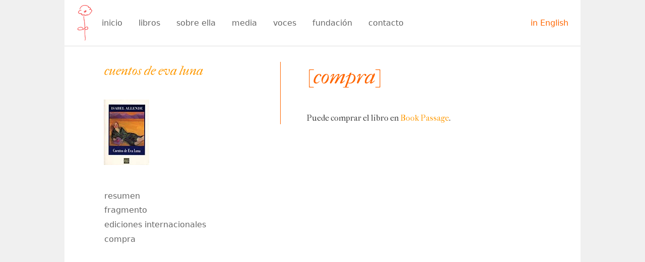

--- FILE ---
content_type: text/html; charset=UTF-8
request_url: https://isabelallende.com/es/book/stories/purchase
body_size: 17667
content:
<!doctype html><html class="no-js wf-loading" lang="en"><head>
<meta charset="utf-8"/><meta http-equiv="X-UA-Compatible" content="IE=edge"/><meta name="viewport" content="width=device-width, initial-scale=1, shrink-to-fit=no"/><link rel="shortcut icon" href="/favicon.ico" type="image/x-icon"/><link rel="icon" href="/favicon.ico" type="image/x-icon"/><title>Isabel Allende - Cuentos de eva luna</title>
<link rel="stylesheet" href="https://cdnjs.cloudflare.com/ajax/libs/font-awesome/4.7.0/css/font-awesome.min.css" />
<link rel="stylesheet" href="https://cdnjs.cloudflare.com/ajax/libs/fullcalendar/3.2.0/fullcalendar.min.css" />
<link rel="stylesheet" href="https://cdnjs.cloudflare.com/ajax/libs/fullcalendar/3.2.0/fullcalendar.print.min.css" media="print" />
<link rel="stylesheet" href="https://d14olia2s3pxux.cloudfront.net/assets/css/ia-styles-1e887ae4b5.min.css" />
<script async src="https://use.typekit.net/pdz7nam.js"
onerror="var h=document.documentElement;h.className=h.className.replace('wf-loading','wf-inactive');"
onload="try{Typekit.load({async:true})}catch(e){}"
></script><!--[if lt IE 9]><script src="https://oss.maxcdn.com/libs/html5shiv/3.7.0/html5shiv.js"></script><script src="https://oss.maxcdn.com/libs/respond.js/1.4.2/respond.min.js"></script><![endif]--></head>
<body class="page-book page-book-purchase"><div class="off-canvas-wrapper row column"><div class="off-canvas-wrapper-inner" data-off-canvas-wrapper>
<nav id="off_canvas_menu" class="off-canvas position-left" data-off-canvas data-content-scroll="false" data-auto-focus="false"><ul class="vertical menu" data-accordion-menu data-multi-open="false"><li><a href="/es/home">inicio</a></li><li><a class="arrow-r">libros<i class="fa fa-angle-down rotate-icon"></i></a><ul class="vertical menu nested">
<li data-book-key="pirata"><a href="/es/book/pirata" class="arrow-r">perla y el pirata<i class="fa fa-angle-down rotate-icon"></i></a></li>
<li data-book-key="emilia"><a href="/es/book/emilia" class="arrow-r">mi nombre es emilia del valle<i class="fa fa-angle-down rotate-icon"></i></a></li>
<li data-book-key="perla"><a href="/es/book/perla" class="arrow-r">perla la s&uacute;per perrita<i class="fa fa-angle-down rotate-icon"></i></a></li>
<li data-book-key="thewind"><a href="/es/book/thewind" class="arrow-r">el viento conoce mi nombre<i class="fa fa-angle-down rotate-icon"></i></a></li>
<li data-book-key="violeta"><a href="/es/book/violeta" class="arrow-r">violeta<i class="fa fa-angle-down rotate-icon"></i></a></li>
<li data-book-key="women"><a href="/es/book/women" class="arrow-r">mujeres del alma m&iacute;a<i class="fa fa-angle-down rotate-icon"></i></a></li>
<li data-book-key="petal"><a href="/es/book/petal" class="arrow-r">largo p&eacute;talo de mar<i class="fa fa-angle-down rotate-icon"></i></a></li>
<li data-book-key="winter"><a href="/es/book/winter" class="arrow-r">m&aacute;s all&aacute; del invierno<i class="fa fa-angle-down rotate-icon"></i></a></li>
<li data-book-key="ninfa"><a href="/es/book/ninfa" class="arrow-r">la ninfa de porcelana<i class="fa fa-angle-down rotate-icon"></i></a></li>
<li data-book-key="japanese"><a href="/es/book/japanese" class="arrow-r">el amante japon&eacute;s<i class="fa fa-angle-down rotate-icon"></i></a></li>
<li data-book-key="amor"><a href="/es/book/amor" class="arrow-r">amor<i class="fa fa-angle-down rotate-icon"></i></a></li>
<li data-book-key="ripper"><a href="/es/book/ripper" class="arrow-r">el juego de ripper<i class="fa fa-angle-down rotate-icon"></i></a></li>
<li data-book-key="maya"><a href="/es/book/maya" class="arrow-r">el cuaderno de maya<i class="fa fa-angle-down rotate-icon"></i></a></li>
<li data-book-key="island"><a href="/es/book/island" class="arrow-r">la isla bajo el mar<i class="fa fa-angle-down rotate-icon"></i></a></li>
<li data-book-key="thesum"><a href="/es/book/thesum" class="arrow-r">la suma de los d&iacute;as<i class="fa fa-angle-down rotate-icon"></i></a></li>
<li data-book-key="ines"><a href="/es/book/ines" class="arrow-r">in&eacute;s del alma mia<i class="fa fa-angle-down rotate-icon"></i></a></li>
<li data-book-key="zorro"><a href="/es/book/zorro" class="arrow-r">zorro<i class="fa fa-angle-down rotate-icon"></i></a></li>
<li data-book-key="forest"><a href="/es/book/forest" class="arrow-r">el bosque de los pigmeos<i class="fa fa-angle-down rotate-icon"></i></a></li>
<li data-book-key="kingdom"><a href="/es/book/kingdom" class="arrow-r">el reino del dragon de oro<i class="fa fa-angle-down rotate-icon"></i></a></li>
<li data-book-key="invented"><a href="/es/book/invented" class="arrow-r">mi pa&iacute;s inventado<i class="fa fa-angle-down rotate-icon"></i></a></li>
<li data-book-key="city"><a href="/es/book/city" class="arrow-r">la ciudad de las bestias<i class="fa fa-angle-down rotate-icon"></i></a></li>
<li data-book-key="portrait"><a href="/es/book/portrait" class="arrow-r">retrato en sepia<i class="fa fa-angle-down rotate-icon"></i></a></li>
<li data-book-key="daughter"><a href="/es/book/daughter" class="arrow-r">hija de la fortuna<i class="fa fa-angle-down rotate-icon"></i></a></li>
<li data-book-key="aphrodite"><a href="/es/book/aphrodite" class="arrow-r">afrodita<i class="fa fa-angle-down rotate-icon"></i></a></li>
<li data-book-key="paula"><a href="/es/book/paula" class="arrow-r">paula<i class="fa fa-angle-down rotate-icon"></i></a></li>
<li data-book-key="infinite"><a href="/es/book/infinite" class="arrow-r">el plan infinito<i class="fa fa-angle-down rotate-icon"></i></a></li>
<li data-book-key="stories"><a href="/es/book/stories" class="arrow-r">cuentos de eva luna<i class="fa fa-angle-down rotate-icon"></i></a></li>
<li data-book-key="evaluna"><a href="/es/book/evaluna" class="arrow-r">eva luna<i class="fa fa-angle-down rotate-icon"></i></a></li>
<li data-book-key="love"><a href="/es/book/love" class="arrow-r">de amor y de sombra<i class="fa fa-angle-down rotate-icon"></i></a></li>
<li data-book-key="house"><a href="/es/book/house" class="arrow-r">la casa de los esp&iacute;ritus<i class="fa fa-angle-down rotate-icon"></i></a></li>
</ul></li><li><a class="arrow-r">sobre ella<i class="fa fa-angle-down rotate-icon"></i></a><ul class="vertical menu nested"><li><a href="/es/bio">biograf&iacute;a</a></li><li><a href="/es/timeline">historia</a></li><li><a href="/es/calendar">calendario</a></li><li><a href="/es/family_album">album familiar</a></li><li><a href="/es/press_photos">fotos de prensa</a></li><li><a href="/es/publishers">editores</a></li><li><a href="/es/faq">preguntas frecuentes</a></li></ul></li><li><a class="arrow-r">media<i class="fa fa-angle-down rotate-icon"></i></a><ul class="vertical menu nested"><li><a href="https://facebook.com/isabelallende" target="_blank">facebook<i class="fa fa-external-link"></i></a></li><li><a href="http://instagram.com/allendeisabel" target="_blank">instagram<i class="fa fa-external-link"></i></a></li><li><a href="https://www.goodreads.com/author/show/2238.Isabel_Allende" target="_blank">goodreads<i class="fa fa-external-link"></i></a></li><li><a href="/es/videos">videos</a></li></ul></li><li><a class="arrow-r">voces<i class="fa fa-angle-down rotate-icon"></i></a><ul class="vertical menu nested"><li><a href="/es/musings">reflexiones</a></li><li><a href="/es/interview">entrevista</a></li><li class="menu-divider menu-text">discursos</li><li><a href="/es/words/tales_of_passion">cuentos de pasi&oacute;n</a></li><li><a href="/es/words/san_domenico_commencement">discurso de graduaci&oacute;n</a></li><li><a href="/es/words/hans_christian_andersen">hans christian andersen</a></li><li class="menu-divider menu-text">perspectivas</li><li><a href="/es/words/letter_to_paula">carta a paula</a></li><li><a href="/es/words/discovering_stories">descubriendo historias</a></li><li><a href="/es/words/wandering_spirits">esp&iacute;ritus errantes</a></li></ul></li><li><a href="http://isabelallende.org" target="_blank">fundaci&oacute;n<i class="fa fa-external-link"></i></a></li><li><a href="/es/contact">contacto</a></li><li class="lang-switch"><a href="/en/book/stories/purchase">in English</a></li></ul></nav> <nav id="off_canvas_book_menu" class="off-canvas position-right" data-off-canvas data-content-scroll="false" data-auto-focus="false"><ul class="vertical menu"><li><a href="/es/book/stories/summary">resumen</a></li><li><a href="/es/book/stories/excerpt">fragmento</a></li>
<li><a href="/es/book/stories/editions">ediciones internacionales</a></li><li><a href="/es/book/stories/purchase">compra</a></li></ul>
</nav>
<div id="on_canvas_menu_container" class="show-for-large" data-sticky-container><nav id="on_canvas_menu" class="top-bar sticky" data-sticky data-options="marginTop:0;"><div class="top-bar-title"><img class="flower" src="https://d14olia2s3pxux.cloudfront.net/assets/img/flower_red.png" width="34" height="75" /></div><ul class="dropdown menu top-bar-left" data-dropdown-menu><li><a href="/es/home">inicio</a></li><li class="has-submenu"><a href="/es/books">libros</a><ul class="vertical menu nested">
<li class="has-submenu" data-book-key="pirata"><a href="/es/book/pirata">perla y el pirata</a></li>
<li class="has-submenu" data-book-key="emilia"><a href="/es/book/emilia">mi nombre es emilia del valle</a></li>
<li class="has-submenu" data-book-key="perla"><a href="/es/book/perla">perla la s&uacute;per perrita</a></li>
<li class="has-submenu" data-book-key="thewind"><a href="/es/book/thewind">el viento conoce mi nombre</a></li>
<li class="has-submenu" data-book-key="violeta"><a href="/es/book/violeta">violeta</a></li>
<li class="has-submenu" data-book-key="women"><a href="/es/book/women">mujeres del alma m&iacute;a</a></li>
<li class="has-submenu" data-book-key="petal"><a href="/es/book/petal">largo p&eacute;talo de mar</a></li>
<li class="has-submenu" data-book-key="winter"><a href="/es/book/winter">m&aacute;s all&aacute; del invierno</a></li>
<li class="has-submenu" data-book-key="ninfa"><a href="/es/book/ninfa">la ninfa de porcelana</a></li>
<li class="has-submenu" data-book-key="japanese"><a href="/es/book/japanese">el amante japon&eacute;s</a></li>
<li class="has-submenu" data-book-key="amor"><a href="/es/book/amor">amor</a></li>
<li class="has-submenu" data-book-key="ripper"><a href="/es/book/ripper">el juego de ripper</a></li>
<li class="has-submenu" data-book-key="maya"><a href="/es/book/maya">el cuaderno de maya</a></li>
<li class="has-submenu" data-book-key="island"><a href="/es/book/island">la isla bajo el mar</a></li>
<li class="has-submenu" data-book-key="thesum"><a href="/es/book/thesum">la suma de los d&iacute;as</a></li>
<li class="has-submenu" data-book-key="ines"><a href="/es/book/ines">in&eacute;s del alma mia</a></li>
<li class="has-submenu" data-book-key="zorro"><a href="/es/book/zorro">zorro</a></li>
<li class="has-submenu" data-book-key="forest"><a href="/es/book/forest">el bosque de los pigmeos</a></li>
<li class="has-submenu" data-book-key="kingdom"><a href="/es/book/kingdom">el reino del dragon de oro</a></li>
<li class="has-submenu" data-book-key="invented"><a href="/es/book/invented">mi pa&iacute;s inventado</a></li>
<li class="has-submenu" data-book-key="city"><a href="/es/book/city">la ciudad de las bestias</a></li>
<li class="has-submenu" data-book-key="portrait"><a href="/es/book/portrait">retrato en sepia</a></li>
<li class="has-submenu" data-book-key="daughter"><a href="/es/book/daughter">hija de la fortuna</a></li>
<li class="has-submenu" data-book-key="aphrodite"><a href="/es/book/aphrodite">afrodita</a></li>
<li class="has-submenu" data-book-key="paula"><a href="/es/book/paula">paula</a></li>
<li class="has-submenu" data-book-key="infinite"><a href="/es/book/infinite">el plan infinito</a></li>
<li class="has-submenu" data-book-key="stories"><a href="/es/book/stories">cuentos de eva luna</a></li>
<li class="has-submenu" data-book-key="evaluna"><a href="/es/book/evaluna">eva luna</a></li>
<li class="has-submenu" data-book-key="love"><a href="/es/book/love">de amor y de sombra</a></li>
<li class="has-submenu" data-book-key="house"><a href="/es/book/house">la casa de los esp&iacute;ritus</a></li>
</ul></li><li class="has-submenu"><a>sobre ella</a><ul class="vertical menu nested"><li><a href="/es/bio">biograf&iacute;a</a></li><li><a href="/es/timeline">historia</a></li><li><a href="/es/calendar">calendario</a></li><li><a href="/es/family_album">album familiar</a></li><li><a href="/es/press_photos">fotos de prensa</a></li><li><a href="/es/publishers">editores</a></li><li><a href="/es/faq">preguntas frecuentes</a></li></ul></li><li class="has-submenu"><a>media</a><ul class="vertical menu nested media"><li><a href="https://facebook.com/isabelallende" target="_blank">facebook<i class="fa fa-external-link"></i></a></li><li><a href="http://instagram.com/allendeisabel" target="_blank">instagram<i class="fa fa-external-link"></i></a></li><li><a href="https://www.goodreads.com/author/show/2238.Isabel_Allende" target="_blank">goodreads<i class="fa fa-external-link"></i></a></li><li><a href="/es/videos">videos</a></li></ul></li><li class="has-submenu"><a>voces</a><ul class="vertical menu nested"><li><a href="/es/musings">reflexiones</a></li><li><a href="/es/interview">entrevista</a></li><li class="menu-divider menu-text">discursos</li><li><a href="/es/words/tales_of_passion">cuentos de pasi&oacute;n</a></li><li><a href="/es/words/san_domenico_commencement">discurso de graduaci&oacute;n</a></li><li><a href="/es/words/hans_christian_andersen">hans christian andersen</a></li><li class="menu-divider menu-text">perspectivas</li><li><a href="/es/words/letter_to_paula">carta a paula</a></li><li><a href="/es/words/discovering_stories">descubriendo historias</a></li><li><a href="/es/words/wandering_spirits">esp&iacute;ritus errantes</a></li></ul></li><li><a href="http://isabelallende.org" target="_blank">fundaci&oacute;n<i class="fa fa-external-link"></i></a></li><li><a href="/es/contact">contacto</a></li>
</ul><ul class="dropdown menu top-bar-right"><li class="lang-switch"><a href="/en/book/stories/purchase">in English</a></li></ul></nav> </div> <script id="book_submenu_template" type="text/template"><ul class="vertical menu nested"><li><a href="/es/book/{bk}/summary">resumen</a></li><li><a href="/es/book/{bk}/excerpt">fragmento</a></li><li><a href="/es/book/{bk}/editions">ediciones internacionales</a></li><li><a href="/es/book/{bk}/purchase">compra</a></li></ul></script>
<div class="off-canvas-content" data-off-canvas-content>
<div data-sticky-container><div class="title-bar hide-for-large sticky" data-sticky data-sticky-on="small" data-options="marginTop:0;"><div class="title-bar-left"><button class="menu-icon" type="button" data-open="off_canvas_menu"></button><span class="title-bar-title"><a href="/es/home">Isabel Allende</a></span></div>
<div class="title-bar-right"><button class="menu-icon" type="button" data-open="off_canvas_book_menu"></button></div>
<div class="topbar-breadcrumbs" aria-label="breadcrumbs" role="navigation"><ul class="breadcrumbs">
<li><a href="/es/books">libros</a></li>
<li><a href="/es/book/stories">cuentos de eva luna</a></li>
<li>compra</li>
</ul></div>
</div></div>
<div class="page-content">
<div class="row collapse"><div class="left-side large-5 columns show-for-large"><div class="page-sticky-container"><h4 class="book-title"><a href="/es/book/stories">cuentos de eva luna</a></h4><a href="/es/book/stories"><div class='page-icon' style='background:transparent url(https://d14olia2s3pxux.cloudfront.net/assets/books/covers/s/stories-es.jpg?579181) no-repeat scroll 0 0'></div></a><ul class="vertical nested menu book-sub-menu"><li><a href="/es/book/stories/summary">resumen</a></li><li><a href="/es/book/stories/excerpt">fragmento</a></li>
<li><a href="/es/book/stories/editions">ediciones internacionales</a></li><li><a href="/es/book/stories/purchase">compra</a></li></ul>
</div></div><div class="right-side large-7 columns">
<div class="row"><div class="large-10 large-offset-1 columns"><div class="show-for-large"><div class="bracketed-hdr purchase-hdr">[compra]</div></div><div class="book-section-content">Puede comprar el libro en <a target="_blank" href="http://bookpassage.com/search/apachesolr_search/isabel%20allende">Book Passage</a>.</div></div></div></div></div></div>
<footer class="page-footer text-center"><small>&copy; 2026, Isabel Allende &bull; Derechos reservados &bull; <a href="/es/privacy">Privacidad</a> </small></footer></div></div></div><script>
window.ia_cookie_strs = {
'title': 'Cookie Preferences',
'subtitle': 'Select cookies to accept',
'message': 'We use optional cookies to help us improve your experience in our site. We won\'t use these cookies unless you enable them. Use this tool to set a cookie on your device to remember your preferences. For more information see our <a href="/en/privacy">Privacy</a> page.',
'acceptBtnLabel': 'Accept cookies',
'advancedBtnLabel': 'Customize cookies',
'types': {
'essential': {
'type': 'Essential',
'description': 'These are cookies that are essential for the website to work correctly and do not contain any personal information.'
},
'analytics': {
'type': 'Analytics',
'description': 'Cookies related to site visits, browser types, etc.'
}
}
};
window.ia_home_photos_cnt = 38;
</script>
<script type="text/javascript" src="https://ajax.googleapis.com/ajax/libs/jquery/3.6.0/jquery.min.js"></script>
<script type="text/javascript" src="https://cdnjs.cloudflare.com/ajax/libs/foundation/6.8.1/js/foundation.min.js"></script>
<script type="text/javascript" src="https://d14olia2s3pxux.cloudfront.net/assets/js/ia-scripts-3ee4ab7257.min.js"></script>
</body></html>
